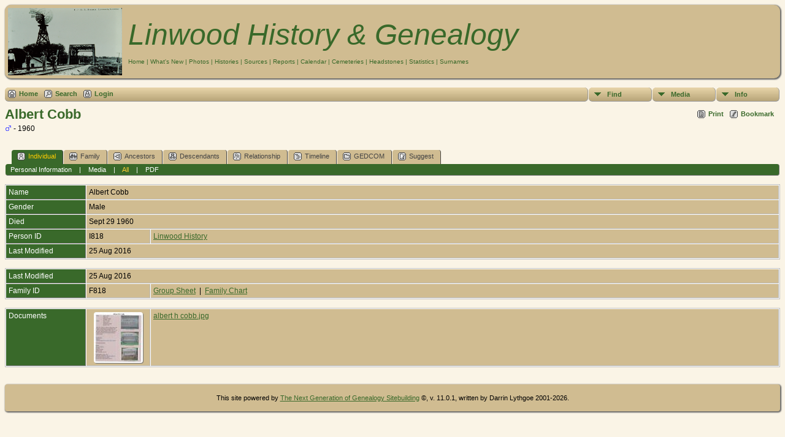

--- FILE ---
content_type: text/css
request_url: http://localhist.linwoodlibrary.org/templates/template3/css/templatestyle.css?v=11.0.1
body_size: 1878
content:
/* templatestyle.css for template 3 overrides to TNG genstyle.css   */

/* header: heading text */
.header, .plainheader {
	color: #39692A;
}

/* body: describes page background color and all non-table text not governed by any other style */
body {
	background-color : #FAF4E6;
}

/* link: normal links, active: links in use */
a:link, a:active, div.icons a {
	color : #39692A;
}

/* visited: previously visited links */
a:visited {
	color: #46AB28;
}

/* sideback: background color for side and top frames */
.sideback {
	background-color: #28541B;
}

/* background color for admin menu items while active*/
a.admincell:hover, a.leftlink:hover {
	background-color: #46AB28;
}

/* fieldnameback: background color for column and row title sections */
/* sideback: background color for side and top frames */
.LB_closeAjaxWindow, .bar, .sideback, .fieldnameback,
.tablesaw-cell-label {
	background-color : #39692A;
}

/* line: is defined to replace the bgcolor="#660000"  */
.line {
  	color: #660000;
}

/* page:  */
.t3hdr {
	background-color : #D0BC91;
	width: 186px;
}

.t3shadow {
  -moz-box-shadow:    1px 1px 2px 1px #666;
  -webkit-box-shadow: 1px 1px 2px 1px #666;
  box-shadow:         1px 1px 2px 1px #666;
}

/* style definitions in topmenu.php moved here */

.topmenu {
	font-family: Arial, Helvetica, sans-serif;
	font-size: 10px;
	color: #39692A;
	text-decoration : none;
}

a.topmenu:link  {text-decoration : none; color: #39692A;}
a.topmenu:visited  {text-decoration : none; color: #39692A;}
a.topmenu:active  {text-decoration : none;}
a.topmenu:hover  {
	color: #000000;
	text-decoration : none;
}

/* tableborder to replace hard-coded style in topmenu.php */
/* bordercolor="#000000" bgcolor="#D0BC91" style="border-collapse: collapse; border: 1; border-color: black;" */
.tableborder {
	background-color: #D0BC91;
	border-collapse: collapse;
	border-color: black;
	margin-bottom:15px;    /* added to replace <br /> after table */
}

/* footer added to replace <font face="Arial,Helvetica,sans-serif" size="1"> */
.footer {
   font-family: Arial,Helvetica,sans-serif;
   font-size: 11px;
}

/* styles added for index.php *.
/* homebody added to replace style="background-color:#D0BC91;" in index.php */
.homebody {
	background-color: #D0BC91;
}

.mainmenu {
	font-family: Arial, Helvetica, sans-serif;
	font-size: 13px;
	color: #39692A;
	text-decoration : none;
	text-align: center;
}

/* additional styles added for XHTML 1.0 Strict validation */
.indexpage {
  	margin-left: auto;
	margin-right: auto;
	width: 800;
	text-align: left;
}

/* titleimg added to replace width="630" height="93" hspace="10" border="0" in index.php for title.gif */
.titleimg {
	margin-top: 0px;
	margin-bottom: 0px;
	margin-left: 10px;			/* replaces hspace="10" */
	margin-right: 10px;			/* replaces hspace="10" */
	border: 0px;
}

/* mainimg added to replace width="530" height="303" border="0" in index.php for mainstreet.jpg */
.mainimg {
	margin: 0 0 0 0;
	border: 0px;
}

/* mainimg added to replace width="186" height="110" border="0" in topmenu for headerphoto.jpg */
.headerphoto {
	margin: 0 0 0 0;
	border: 0px;
}

/* menutitle added to replace width="565" height="86" border="0" in topmenu for title.gif */
.menutitle {
	margin: 0 0 0 0;
	width: 565px;
	height: 86px;
	border: 0px;
}

.snlink {
	border-bottom:1px solid #aaa;
	border-right:1px solid #aaa;
	background-color:#D0BC91;
	color:black;
}

a.snlink:hover, .snlinkact, .adminnav .snlinkact {
	background-color:#39692A;
	color:#fff;
}

.LB_window {
	background: #D0BC91;
	border: 2px solid #000000;
	color:#000000;
}

div.innercontainer {
    border-bottom: 1px solid #999;
}

ul.tngdd {
    background-color:#FAF4E6;
}

ul.tngdd a {
	color:#39692A;
}

ul.tngdd ul li a, .slidedown {
	background-color:#ddeedd;
}

ul.tngdd ul li a:hover {
	background-color:#ffffff;
}

ul.tngdd .menulink {
	background: #D0BC91 url(../img/ArrowDown.gif) 2px 8px no-repeat;
	background-image: url(../img/ArrowDown.gif), -webkit-gradient(linear, 0% 0%, 0% 100%, from(#E8D5A9), to(#B8A579));
	background-image: url(../img/ArrowDown.gif), -webkit-linear-gradient(top, #E8D5A9, #B8A579);
	background-image:    url(../img/ArrowDown.gif), -moz-linear-gradient(top, #E8D5A9, #B8A579);
	background-image:     url(../img/ArrowDown.gif), -ms-linear-gradient(top, #E8D5A9, #B8A579);
	background-image:      url(../img/ArrowDown.gif), -o-linear-gradient(top, #E8D5A9, #B8A579);
	background-image:         url(../img/ArrowDown.gif), linear-gradient(top, #E8D5A9, #B8A579);
	background-position: 2px 8px, 0px 0px;
	background-repeat: no-repeat;
}

ul.tngdd .menulink, ul.tngdd .langmenu {
	border-bottom-color:#999;
	border-right-color:#999;
}

ul.tngdd .menulink:hover, ul.tngdd .menuhover {
	border-bottom:1px solid #444;
	border-right:1px solid #444;
	color: #ffffff;
	background: #39692A url(../img/arrowdown2.gif) 2px 8px no-repeat;
}

/* databack: background color for data areas */
div.innercontainer, ul.tngdd .langmenu, ul.tngdd .stubmenu {
    background-color: #D0BC91;
	background-image: -webkit-gradient(linear, 0% 0%, 0% 100%, from(#E8D5A9), to(#B8A579));
	background-image: -webkit-linear-gradient(top, #E8D5A9, #B8A579);
	background-image:    -moz-linear-gradient(top, #E8D5A9, #B8A579);
	background-image:     -ms-linear-gradient(top, #E8D5A9, #B8A579);
	background-image:      -o-linear-gradient(top, #E8D5A9, #B8A579);
	background-image:         linear-gradient(top, #E8D5A9, #B8A579);
}

.databack {
    background-color: #D0BC91;
}

/* added in TNG 10.1 for alternate row striping to databack */
.databackalt {
	background-color: #DFD1B4;  
}

ul.tngdd .sub {
	background:#d1d1d1 url(../img/arrow.gif) 146px 7px no-repeat
}

ul.tngdd .topline {
	border-top:1px solid #777
}

.maintitle {
	font-size:68px;
	font-family:Georgia,Arial,sans-serif;
	color:#39692A;
}

.mmaintitle {
	font-family:Georgia,Arial,sans-serif;
	font-style: italic;
	color:#39692A;
}

.mainimg {
	max-height: 303px;
	float: left;
	padding-right: 20px;
}

.toptitle {
	font-size:48px;
	font-family:Georgia,Arial,sans-serif;
	color:#39692A;
}

#searchpane {
	float: right;
}

.fambackground {
	background-color: #D0BC91;
}

@media (max-width: 730px) {
	#searchpane {
		float:left;
		width: 100%;
	}
}

@media (max-width: 530px) {
	.maintitle {
		font-size: 30px;
	}
	.mainimg {
		width: 100%;
	}
}